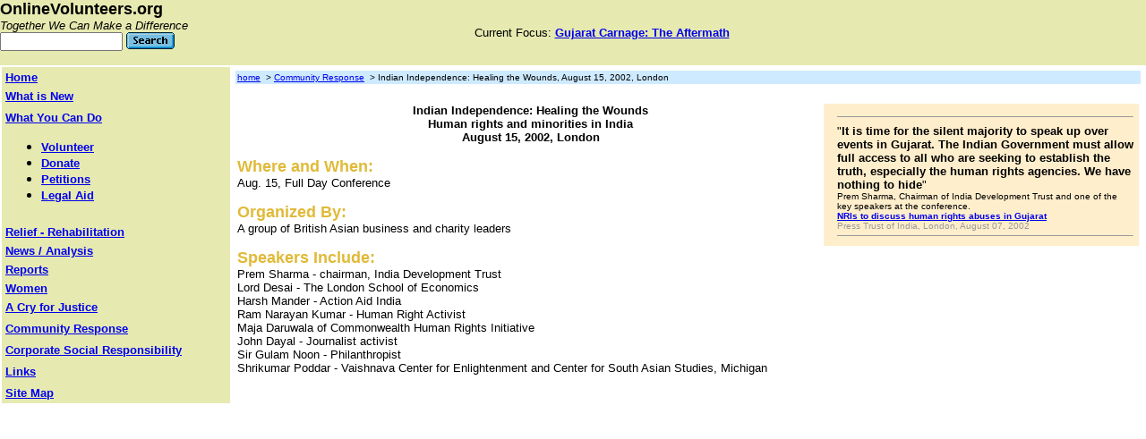

--- FILE ---
content_type: text/html
request_url: https://onlinevolunteers.org/gujarat/events/london_aug15.htm
body_size: 6966
content:
<!DOCTYPE html PUBLIC "-//w3c//dtd html 3.2 final//en">
<html>
<head>
<title>Indian Independence: Healing the Wounds, August 15, 2002, London (Gujarat Carnage: The Aftermath - Community Responses / Events)</P></title>
</head>
<BODY BGCOLOR="#FFFFFF" TEXT="#000000" MARGINHEIGHT="0" MARGINWIDTH="0" TOPMARGIN="0" LEFTMARGIN="0">
<!-- HEADER TABLE includes STARTS HERE -->
<table width="100%" cellspacing="0" cellpadding="0" border="0" BGCOLOR="#e6eab0">
<tr>
    <td width="30%" valign="top">
	<!-- OnlineVolunteers.org -->
	<font FACE="GENEVA, ARIAL" SIZE="4">
<b>OnlineVolunteers.org</b><br>
<font FACE="GENEVA, ARIAL" SIZE="2">
<i>Together We Can Make a Difference</i></font><br>
</font>
<form action="//google.com/search">
<input type="hidden" name="domains" value="www.onlinevolunteers.org" />
<input type="hidden" name="sitesearch" value="www.onlinevolunteers.org" />
<input type="hidden" name="hl" value="en" />
<input type="hidden" name="ie" value="ISO-8859-1" />
<input maxlength="256" size="15" name="q" value="" />
<input type="image" name="GO" src="/images/search.gif" alt="Search" border="0" align="top" /><br /></form>
</td>
    <td width="45%" align="center">
	<!-- Current Focus -->
	<font FACE="GENEVA, ARIAL" SIZE="2">
Current Focus: <a href="/gujarat/index.htm"><b>Gujarat Carnage: The Aftermath</b></a></font>
	</td>
    <td width="25%">
	<!-- Archive 2001 -->
	&nbsp;
	</td>
</tr>
</table>

<table cellspacing="2" cellpadding="2" border="0">
<tr>
<td width="20%" align="left" valign="top" bgcolor="#E6EAB0">
<!-- Left Navigation includes here-->	
<!-- Left Navigation section title starts here-->
	<table width="100%" cellspacing="1" cellpadding="1" border="0">
	<font FACE="GENEVA, ARIAL" SIZE="-1">
	<tr>
    <td><a href="/index.htm"><font FACE="GENEVA, ARIAL" SIZE="-1"><b>Home</b></a></font></td>
</tr>
<tr>
    <td></td>
</tr>
<tr>
    <td><a href="/gujarat/recent/index.htm"><font FACE="GENEVA, ARIAL" SIZE="-1"><b>What is New</b></font></a>
</td>
</tr>
<tr>
    <td></td>
</tr>



<tr>
    <td></td>
</tr>
<tr>
    <td><b><a href="/gujarat/action/index.htm"><font FACE="GENEVA, ARIAL" SIZE="-1">What You Can Do</font></a></b>

	<ul>
	<li><a href="/gujarat/action/volunteers/index.htm"><b><font FACE="GENEVA, ARIAL" SIZE="-1">Volunteer</b></font></a></li>
	<li><a href="/gujarat/action/donate/index.htm"><b><font FACE="GENEVA, ARIAL" SIZE="-1">Donate</b></font></a></li>
	<li><b><a href="/gujarat/action/petitions/index.htm"><font FACE="GENEVA, ARIAL" SIZE="-1">Petitions</font></a></b></li>
     <li><b><a href="/gujarat/action/donate/legalaid.htm"><font FACE="GENEVA, ARIAL" SIZE="-1">Legal Aid</font></a></b></li>

</ul>
</td>
</tr>
<tr>
    <td></td>
</tr>

<tr>
    <td></td>
</tr>
<tr>
    <td><b><a href="/gujarat/relief/index.htm"><font FACE="GENEVA, ARIAL" SIZE="-1">Relief - Rehabilitation</font></a></b></td>
</tr>
<tr>
    <td></td>
</tr>
<tr>
    <td><b><a href="/gujarat/news/index.htm"><font FACE="GENEVA, ARIAL" SIZE="-1">News / Analysis</font></a></b></td>
</tr>
<tr>
    <td></td>
</tr>
<tr>
    <td><b><a href="/gujarat/reports/index.htm"><font FACE="GENEVA, ARIAL" SIZE="-1">Reports</font></a></b></td>
</tr>
<tr>
    <td></td>
</tr>


<tr>
    <td><b><a href="/gujarat/women/index.htm"><font FACE="GENEVA, ARIAL" SIZE="-1">Women</font></a></b></td>
</tr>


<tr>
    <td></td>
</tr>
<tr>
    <td><b><a href="/gujarat/justice/index.htm"><font FACE="GENEVA, ARIAL" SIZE="-1">A Cry for Justice</font></a></b></td>
</tr>
<tr>
    <td></td>
</tr>
<tr>
    <td></td>
</tr>
<tr>
    <td><b><a href="/gujarat/events/index.htm"><font FACE="GENEVA, ARIAL" SIZE="-1">Community Response</font></a></b></td>
</tr>
<tr>
    <td></td>
</tr>

<tr>
    <td></td>
</tr>
<tr>
    <td><b><a href="/gujarat/corporations/index.htm"><font FACE="GENEVA, ARIAL" SIZE="-1">Corporate Social Responsibility</font></a></b></td>
</tr>
<tr>
    <td></td>
</tr>
<tr>
    <td></td>
</tr>
<tr>
    <td><b><a href="/gujarat/links/index.htm"><font FACE="GENEVA, ARIAL" SIZE="-1">Links</font></a></b></td>
</tr>
<tr>
    <td></td>
</tr>
<tr>
    <td></td>
</tr>
<tr>
    <td><b><a href="/gujarat/sitemap.htm"><font FACE="GENEVA, ARIAL" SIZE="-1">Site Map</font></a></b></td>
</tr>	
</table>
<!-- Left Navigation section title Ends here-->
</td>
<!-- Left Navigation includes Table End Here -->		
<!-- Central Column Body Text Start Below	 -->
    <td width="80%" valign="top">
<table width="100%" cellspacing="2" cellpadding="2" border="0">
<tr>
<td valign="top" bgcolor="#ceeaff">
<!-- Body Table-Right -->
<font FACE="GENEVA, ARIAL" SIZE="-1">
<!-- Top Page Location Bar -->
<font size="-2">
<a href="/index.htm">home</a>&nbsp; > <a href="/gujarat/events/">Community Response</a>&nbsp; > Indian Independence: Healing the Wounds, August 15, 2002, London</font>
</td>
</tr>
<tr>
<td valign="top">
<!-- Body Text Goes Below -->
<br><table width="35%" align=right border=0 cellpadding=3 cellspacing=3 bgcolor="#ffeecc">
<tr>
<td width="1%"></td>
<td valign=top width="99%">
<hr size=1>
<FONT face="GENEVA,ARIAL" size="-1">
"<b>It is time for the silent majority to speak up over events in Gujarat. The Indian Government must allow full access to all who are seeking to establish the truth, especially the human rights agencies. We have nothing to hide</b>"</font> <br><FONT face="GENEVA,ARIAL" size="-2">Prem Sharma, Chairman of India Development Trust and one of the key speakers at the conference.<br>

<b><a href="http://www.hindustantimes.com/news/181_32792,00080004.htm">NRIs to discuss human rights abuses in Gujarat</b></a><br><font face="Geneva,Arial" color="#999999" size="1">Press Trust of India, London, August 07, 2002</font></li><br>
<hr size=1>
</font>
</td>
</tr>
</table>
<FONT face="GENEVA,ARIAL" size="-1">
<div align="center"><b><font size="2">Indian Independence: Healing the Wounds<br>Human rights and minorities in India<br> August 15, 2002, London</font></b></div><br>


<b><font size="+1" color="#E0BA38">Where and When:</font></b><br>
Aug. 15, Full Day Conference <br>

<b><font size="+1" color="#E0BA38"></font></b><br>

<b><font size="+1" color="#E0BA38">Organized By:</font></b><br>A group of British Asian business and charity leaders<br><br>

<b><font size="+1" color="#E0BA38">Speakers Include:</font></b><br>
Prem Sharma - chairman, India Development Trust<br>
Lord Desai - The London School of Economics<br>
Harsh Mander - Action Aid India<br>
Ram Narayan Kumar - Human Right Activist<br>
Maja Daruwala of Commonwealth Human Rights Initiative<br>
John Dayal - Journalist activist <br>
Sir Gulam Noon - Philanthropist <br>
Shrikumar Poddar - Vaishnava Center for Enlightenment and Center for South Asian Studies, Michigan
</font>


</BODY>
</HTML>
















</font>








</td>
</tr>
</table>	
<!-- Body Text Ends -->	








	</td>
</tr>
</table>








</body>
</html>
<!-- ------ END of DO NOT EDIT ------ -->